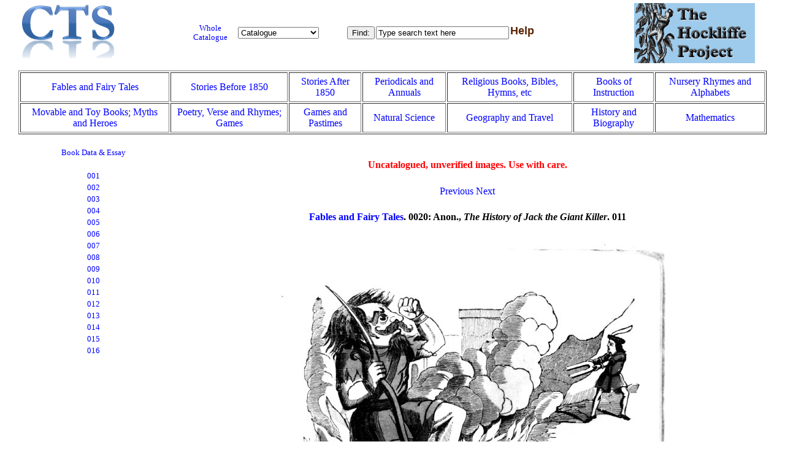

--- FILE ---
content_type: text/html
request_url: https://hockliffe.dmu.ac.uk/items/0020pages.html?page=011
body_size: 7092
content:
<!DOCTYPE html PUBLIC "-//W3C//DTD XHTML 1.0 Transitional//EN"
"https://www.w3.org/TR/xhtml1/DTD/xhtml1-transitional.dtd">
<html xmlns="https://www.w3.org/1999/xhtml">
<head> 
  <meta http-equiv="content-type" content="text/html;charset=UTF-8"/> 
  <title>The Hockliffe Project: Images of Anon., The History of Jack the Giant Killer (Uncatalogued)</title>
  <link rel="stylesheet" href="../HP.css" type="text/css" />	
  <script src="../HP-item.js" type="text/javascript"></script> 
 </head>
<body>
<table id="toc-outer"> 
	<tr>
		 <td valign="top" width="20%"><img src="https://cts.dmu.ac.uk/images/logo-1.png" alt="CTS logo" /></td>
		 <td valign="middle" width="20%">
			 <table id="toc-inner">
				 <tr>
				 	 <td valign="middle" class="link" width="33%"><a href="../HPall_catalog.html">Whole Catalogue</a></td>
					 <td valign="middle">
						 <form name="myform" action="getContents()">							<select name="content" onchange="getcontents()"> 
								<option value="H">Home</option>
								<option value="CT" selected="selected">Catalogue</option>
								<option value="I">Introductory Essay</option>
								<option value="B">Bibliography</option>
								<option value="L">Links</option>
								<option value="C">Contacts</option>
								<option value="DMU">De Montfort Uni</option>
								<option value="CTA">C.T.S.</option>
							</select>
						</form>
					</td>
				</tr>
			</table>
		</td> 
		<td valign="middle" width="35%">
			<form action="javascript:doSearch()" name="ffind">
				<table  id="search" rules="rows">
					<tr valign="middle">
						<td valign="middle" align="center" bgcolor="#FFFFFF" height="28"><input type="submit" value="Find:" /></td>
						<td valign="middle" align="center" bgcolor="#FFFFFF"><input type="text" name="sparam" size="25" value="Type search text here" maxlength="28" onclick="clearBox()" /></td>
						<td valign="top"><a href="../helppage.html"><font size="4" face="Helvetica" color="#5B2301"><b>Help</b></font></a></td>
					</tr>
				</table>
			</form>
		</td>
		<td valign="middle" width="15%"><img src="../HP_logo.gif" width="197" height="98" align="top" alt="Hockliffe logo" /></td>
	</tr>
</table>
<div id="item">
<table align="center" cellpadding="5px" border="1">
	<tr>
		<td align="center"><a href="../FT_catalog.html">Fables and Fairy Tales</a></td>
		<td align="center"><a href="../STb1850_catalog.html">Stories Before 1850</a></td>
		<td align="center"><a href="../STa1850_catalog.html">Stories After 1850</a></td>
		<td align="center"><a href="../PA_catalog.html">Periodicals and Annuals</a></td>
		<td align="center"><a href="../RB_catalog.html">Religious Books, Bibles, Hymns, etc</a></td>
		<td align="center"><a href="../BI_catalog.html">Books of Instruction</a></td>
		<td align="center"><a href="../NR_catalog.html">Nursery Rhymes and Alphabets</a></td>
	</tr>
	<tr>
		<td align="center"><a href="../MT_catalog.html">Movable and Toy Books; Myths and Heroes</a></td>
		<td align="center"><a href="../PV_catalog.html">Poetry, Verse and Rhymes; Games</a></td>
		<td align="center"><a href="../GP_catalog.html">Games and Pastimes</a></td>
		<td align="center"><a href="../NS_catalog.html">Natural Science</a></td>
		<td align="center"><a href="../GT_catalog.html">Geography and Travel</a></td>
		<td align="center"><a href="../HB_catalog.html">History and Biography</a></td>
		<td align="center"><a href="../MA_catalog.html">Mathematics</a></td>
	</tr>
</table>
</div>
<script type="text/javascript">
<!--
	var itemname='Anon., <i>The History of Jack the Giant Killer</i>';
	var catlink='<a href="../FT_catalog.html">Fables and Fairy Tales</a>';
	var itemnumber="0020";
	var pagenames = {};
	pagenames['001']={"caption":"001", "next":"002", "previous":"", "url":"0020/00200001"}
	pagenames['002']={"caption":"002", "next":"003", "previous":"001", "url":"0020/00200002"}
	pagenames['003']={"caption":"003", "next":"004", "previous":"002", "url":"0020/00200003"}
	pagenames['004']={"caption":"004", "next":"005", "previous":"003", "url":"0020/00200004"}
	pagenames['005']={"caption":"005", "next":"006", "previous":"004", "url":"0020/00200005"}
	pagenames['006']={"caption":"006", "next":"007", "previous":"005", "url":"0020/00200006"}
	pagenames['007']={"caption":"007", "next":"008", "previous":"006", "url":"0020/00200007"}
	pagenames['008']={"caption":"008", "next":"009", "previous":"007", "url":"0020/00200008"}
	pagenames['009']={"caption":"009", "next":"010", "previous":"008", "url":"0020/00200009"}
	pagenames['010']={"caption":"010", "next":"011", "previous":"009", "url":"0020/00200010"}
	pagenames['011']={"caption":"011", "next":"012", "previous":"010", "url":"0020/00200011"}
	pagenames['012']={"caption":"012", "next":"013", "previous":"011", "url":"0020/00200012"}
	pagenames['013']={"caption":"013", "next":"014", "previous":"012", "url":"0020/00200013"}
	pagenames['014']={"caption":"014", "next":"015", "previous":"013", "url":"0020/00200014"}
	pagenames['015']={"caption":"015", "next":"016", "previous":"014", "url":"0020/00200015"}
	pagenames['016']={"caption":"016", "next":"", "previous":"015", "url":"0020/00200016"}
	-->
</script>
<div class="left">
	<table width="100%">
		<tr><td class="link"><a href="0020.html">Book Data &amp; Essay</a></td></tr>
		<tr><td class="link">&nbsp;</td></tr>
		<tr><td class="link"><a href="0020pages.html?page=001" class="imagelink">001</a></td></tr>
		<tr><td class="link"><a href="0020pages.html?page=002" class="imagelink">002</a></td></tr>
		<tr><td class="link"><a href="0020pages.html?page=003" class="imagelink">003</a></td></tr>
		<tr><td class="link"><a href="0020pages.html?page=004" class="imagelink">004</a></td></tr>
		<tr><td class="link"><a href="0020pages.html?page=005" class="imagelink">005</a></td></tr>
		<tr><td class="link"><a href="0020pages.html?page=006" class="imagelink">006</a></td></tr>
		<tr><td class="link"><a href="0020pages.html?page=007" class="imagelink">007</a></td></tr>
		<tr><td class="link"><a href="0020pages.html?page=008" class="imagelink">008</a></td></tr>
		<tr><td class="link"><a href="0020pages.html?page=009" class="imagelink">009</a></td></tr>
		<tr><td class="link"><a href="0020pages.html?page=010" class="imagelink">010</a></td></tr>
		<tr><td class="link"><a href="0020pages.html?page=011" class="imagelink">011</a></td></tr>
		<tr><td class="link"><a href="0020pages.html?page=012" class="imagelink">012</a></td></tr>
		<tr><td class="link"><a href="0020pages.html?page=013" class="imagelink">013</a></td></tr>
		<tr><td class="link"><a href="0020pages.html?page=014" class="imagelink">014</a></td></tr>
		<tr><td class="link"><a href="0020pages.html?page=015" class="imagelink">015</a></td></tr>
		<tr><td class="link"><a href="0020pages.html?page=016" class="imagelink">016</a></td></tr>
	</table>
</div><div class="right" id="pageimage">
	<h4 align="center"><font color="red">Uncatalogued, unverified images.  Use with care.</font></h4>
	<script type="text/javascript">
		var name = getValue("page");
		document.write(imagelink(name));
	</script>
</div>
<div class="foot">
	
</div>
</body>
</html>
